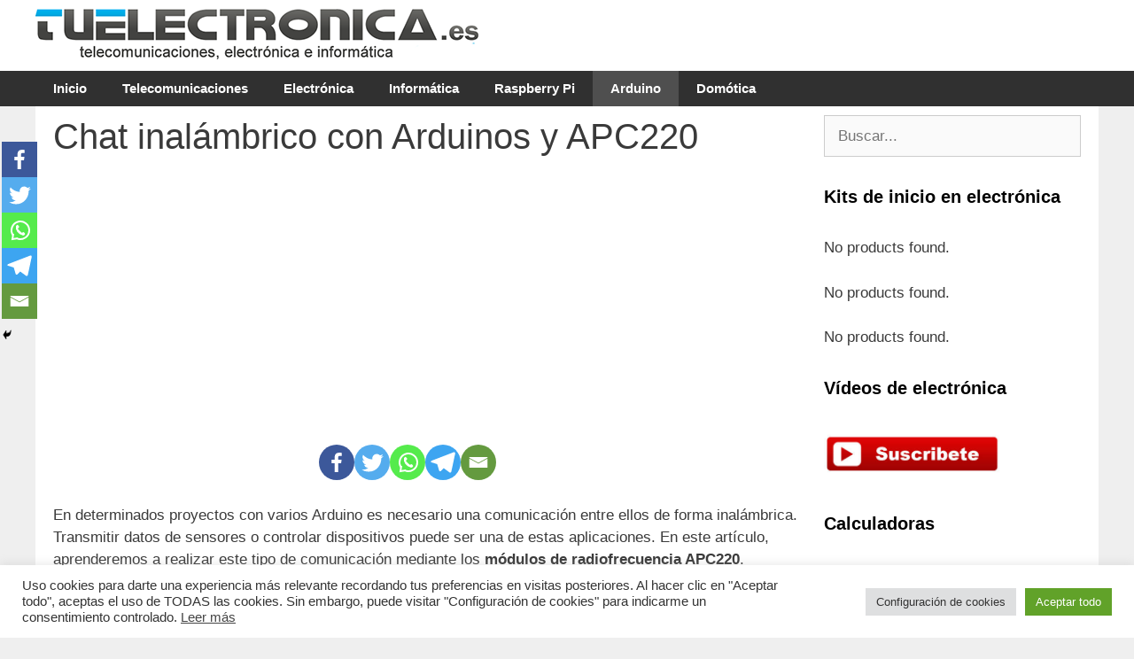

--- FILE ---
content_type: text/html; charset=utf-8
request_url: https://www.google.com/recaptcha/api2/aframe
body_size: 267
content:
<!DOCTYPE HTML><html><head><meta http-equiv="content-type" content="text/html; charset=UTF-8"></head><body><script nonce="J-EwwAN0xEtZ4wUYn84McA">/** Anti-fraud and anti-abuse applications only. See google.com/recaptcha */ try{var clients={'sodar':'https://pagead2.googlesyndication.com/pagead/sodar?'};window.addEventListener("message",function(a){try{if(a.source===window.parent){var b=JSON.parse(a.data);var c=clients[b['id']];if(c){var d=document.createElement('img');d.src=c+b['params']+'&rc='+(localStorage.getItem("rc::a")?sessionStorage.getItem("rc::b"):"");window.document.body.appendChild(d);sessionStorage.setItem("rc::e",parseInt(sessionStorage.getItem("rc::e")||0)+1);localStorage.setItem("rc::h",'1769908940225');}}}catch(b){}});window.parent.postMessage("_grecaptcha_ready", "*");}catch(b){}</script></body></html>